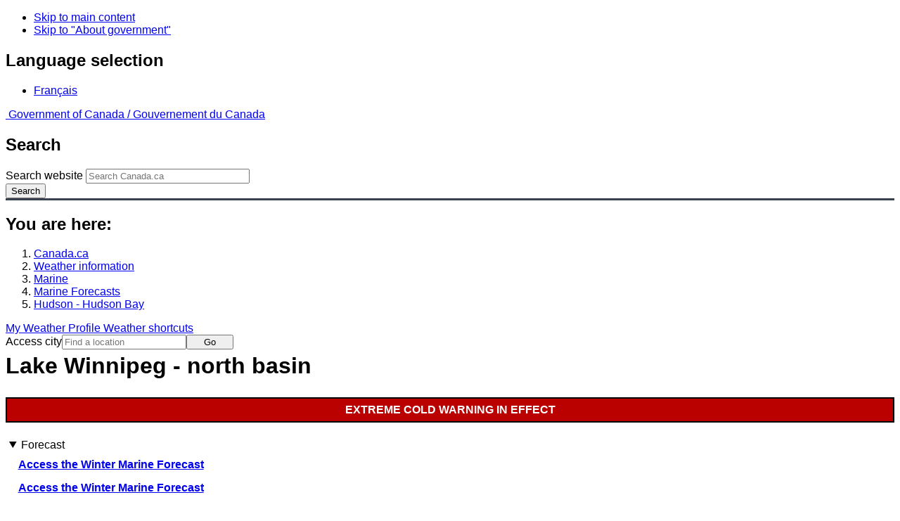

--- FILE ---
content_type: text/html; charset=UTF-8
request_url: https://weather.gc.ca/marine/forecast_e.html?mapID=08&siteID=16300&stationID=yha
body_size: 10549
content:
<!DOCTYPE html>
<html class="no-js" lang="en" dir="ltr">
  <head>
    <meta charset="utf-8">
    <!-- Web Experience Toolkit (WET) / Boîte à outils de l'expérience Web (BOEW)
    wet-boew.github.io/wet-boew/License-en.html / wet-boew.github.io/wet-boew/Licence-fr.html -->
    <meta content="width=device-width, initial-scale=1" name="viewport">
    <meta name="dcterms.creator" content="Environment Canada">
    <meta name="dcterms.language" title="ISO639-2" content="eng">
  <link href="/marine/css/marine.css" rel="stylesheet" type="text/css"/>
<link rel="alternate" type="application/atom+xml" title="ATOM feed for Hudson - Hudson Bay - Weather - Environment Canada" href="/rss/marine/16300_e.xml">
<style>
   #aaLinks ul li#m16300 { font-weight:bold; }
   #bnLinks ul.mMarineFooter  li#m16300,  #bnLinks ul.mMarineFooter  li#m08 { font-weight:bold; }
</style>
<title>Lake Winnipeg - north basin -  Hudson Bay - Environment Canada</title>
<meta name="dcterms.title" content="Lake Winnipeg - north basin -  Hudson Bay - Environment Canada"/>
<meta name="description" content="Marine weather forecasts, warnings, synopsis, and ice conditions. Hundreds of land and buoy station observations across Canada are also available"/>
<meta name="dcterms.subject" title="scheme" content="Meteorology;Weather;Weather Warnings;Coastal Waters;Waterways;Lakes"/>
<meta name="dcterms.issued" title="W3CDTF" content="2013-04-16"/>
<meta name="dcterms.modified" title="W3CDTF" content="2025-11-12"/>
<link href="/template/gcweb/v15.0.0/GCWeb/assets/favicon.ico" rel="icon" type="image/x-icon">
<link rel="stylesheet" href="/template/gcweb/v15.0.0/GCWeb/css/theme.min.css">
<noscript><link rel="stylesheet" href="/template/gcweb/v15.0.0/wet-boew/css/noscript.min.css"></noscript>
<link rel="stylesheet" href="/203/css/city/jquery-ui-1.10.3.custom.min.css">
<link rel="stylesheet" href="/203/css/base.css">
<link rel="stylesheet" href="/203/css/wxotemplate/wxo.css">
<link rel="stylesheet" href="/203/css/wxotemplate/outdated.css">
<link rel="stylesheet" href="/203/css/wxotemplate/print-sm.css">
<link rel="stylesheet" href="/203/vue/mwp/profileBanner.css">
<script async src="https://www.googletagmanager.com/gtag/js?id=G-KRTDXYDHQP"></script>
<script>
(function () {
  'use strict';
  window.dataLayer = window.dataLayer || [];
  window.gtag = function () {
    window.dataLayer.push(arguments);
  };
  window.gtag('js', new Date());

  window.gtag('config', 'G-KRTDXYDHQP');
}());
</script>
<!-- Google Tag Manager -->
<script>
(function (w,d,s,l,i) {
  'use strict';
  w[l] = w[l] || [];
  w[l].push({'gtm.start': new Date().getTime(), event: 'gtm.js'});
  var f = d.getElementsByTagName(s)[0];
  var j = d.createElement(s);
  var dl = l != 'dataLayer' ? '&l=' + l : '';
  j.async = true;
  j.src = 'https://www.googletagmanager.com/gtm.js?id=' + i + dl;
  f.parentNode.insertBefore(j,f);
}(window, window.document, 'script', 'dataLayer', 'GTM-MLV9G4T'));
</script>
<!-- End Google Tag Manager -->
</head>
<body data-map-id="08" data-site-id="16300" data-lang="e">
  <ul id="wb-tphp">
  <li class="wb-slc">
    <a class="wb-sl" href="#wb-cont">Skip to main content</a>
  </li>
  <li class="wb-slc visible-sm visible-md visible-lg">
    <a class="wb-sl" href="#wb-info">Skip to "About government"</a>
  </li>
</ul>
<header>
  <div id="wb-bnr" class="container">
    <section id="wb-lng" class="text-right">
      <h2 class="wb-inv">Language selection</h2>
      <ul class="list-inline margin-bottom-none">
        <li>
          <a href="/include/lang.php" hreflang="fr" rel="alternate">
            Français          </a>
        </li>
      </ul>
    </section>
    <div class="row">
      <div class="brand col-xs-5 col-md-4">
        <a href="http://www.canada.ca/en.html" hreflang="en" rel="external">
          <img src="/template/gcweb/v15.0.0/GCWeb/assets/sig-blk-en.svg" alt="">
          <span class="wb-inv">
            Government of Canada /
            <span lang="fr">Gouvernement du Canada</span>
          </span>
        </a>
      </div>
      <section id="wb-srch" class="col-lg-8 text-right">
        <h2>Search</h2>
        <form action="https://www.canada.ca/en/environment-climate-change/weather/search.html" method="get"
        name="cse-search-box" role="search" class="form-inline">
          <div class="form-group">
            <label for="wb-srch-q" class="wb-inv">Search website</label>
            <input id="wb-srch-q" list="wb-srch-q-ac" class="wb-srch-q form-control" name="q"
            type="search" value="" size="27" maxlength="150" placeholder="Search Canada.ca">
            <datalist id="wb-srch-q-ac">
            </datalist>
          </div>
          <div class="form-group submit">
            <button type="submit" id="wb-srch-sub" class="btn btn-primary btn-small" name="wb-srch-sub">
              <span class="glyphicon-search glyphicon"></span>
              <span class="wb-inv">Search</span>
            </button>
          </div>
        </form>
      </section>
    </div>
  </div>
  <nav id="wb-bc" property="breadcrumb">
    <h2>You are here:</h2>
    <div class="container">
      <ol class="breadcrumb">
          <li><a href="http://www.canada.ca/en.html" hreflang="en">Canada.ca</a></li>
<li><a href="/index_e.html">Weather information</a></li>
<li><a href="/mainmenu/marine_menu_e.html">Marine</a></li>
<li><a href="/marine/index_e.html">Marine Forecasts</a></li>
<li><a href="/marine/region_e.html?mapID=08">Hudson - Hudson Bay</a></li>
      </ol>
    </div>
  </nav>
</header>

<!-- 4127 -->
<div class="container hidden-print">
  <div class="mrgn-tp-sm">
      <span class="pull-right profile-link mrgn-rght-sm mrgn-bttm-sm hidden">
      <a class="btn btn-default btn-sm ga-mwp" role="button"
    href="/myprofile/index_e.html">My Weather Profile      </a>
    </span>
      <span class="pull-right mrgn-rght-sm mrgn-bttm-sm">
      <a href="#favourites-panel" aria-controls="favourites-panel"
      class="btn btn-default btn-sm overlay-lnk" id="weather-shortcuts-link">Weather shortcuts</a>
    </span>
    <div class="pull-right mrgn-rght-sm mrgn-bttm-lg">
      <form role="search" id="cityjump" method="GET"
      action="/city/jump_e.html">
        <label id="search-label" for="city" accesskey="g" class="wb-inv">Access city</label>
        <input id="city" type="text" name="city" pattern=".{2,}" required
        title="Please enter at least two characters"
        placeholder="Find a location">
        <button type="submit" id="jump" value="Go" class="btn btn-default btn-sm">Go</button>
      </form>
    </div>
  </div>
</div>
<div class="clearfix"></div>

<div id='collapsible-alerts' class='container'></div>
<div class="clearfix"></div>
<main property="mainContentOfPage" class="container">
  <h1 id="wb-cont">Lake Winnipeg - north basin</h1>
  <div id="warningBannerHolder">
<div class="navaid"><h2 style="display:none">Warnings</h2></div>
<div id="warningBanner" class="banner-warning">
  <ul>
    <li>
      <a href="#warnings" class="wb-tabs-ext">Extreme Cold Warning&nbsp;in effect</a>
    </li>
  </ul>
</div></div>
  <div class="wb-tabs">
    <div class="tabpanels">
      <details id="forecast" open>
        <summary>Forecast</summary>
        <div id="forecast-content" class="row mrgn-tp-0 mrgn-rght-0 mrgn-bttm-0 mrgn-lft-0">
  <div class="row brdr-bttm mrgn-lft-0 mrgn-rght-0 visible-sm visible-xs">
    <div class="col-sm-12 col-xs-12">
      <p class="textSummaryBold">
        <a href="/marine/marine_bulletins_e.html?Bulletin=fpcn20.cwwg ">Access the Winter Marine Forecast</a>
      </p>
    </div>
  </div>
  <div class="col-lg-12 col-md-12 col-sm-12 col-xs-12">
    <div class="row brdr-bttm mrgn-tp-md mrgn-bttm-md hidden-sm hidden-xs">
      <span class="textSummaryBold">
        <a href="/marine/marine_bulletins_e.html?Bulletin=fpcn20.cwwg ">Access the Winter Marine Forecast</a>
        
      </span>
    </div>
  </div>
</div>        <div class="row mrgn-tp-md">
          <section class="col-lg-12 col-md-12 col-sm-12 col-xs-12">
            <h2 class="wb-inv">Stay connected</h2>
            <p><a href="/rss/marine/16300_e.xml"><img src="/images/rss.gif" alt="" class="mrgn-rght-sm"/>ATOM</a></p>
          </section>
        </div>
        <div class="row">
          <div class="col-lg-12 col-md-12 col-sm-12 col-xs-12">
            <p><a href="/marine/marine_bulletins_e.html">List of Official Text Forecasts</a><br/><a href="/marine/resources_e.html?mapID=08&amp;siteID=16300">Resources</a></p>
          </div>
        </div>
      </details>
      <details id="weather-conditions">
        <summary>Weather Conditions</summary>
        <p><a href="#skip" class="wb-sl">Skip Image</a></p>
          <div class="row mrgn-bttm-md">

<form id="formSelect" method="get" action="/marine/incs/wc_select.php">
  <div class="col-lg-6 col-md-6 col-sm-5 col-xs-12">
    <label for="bsSelect" class="stationLabel">Select a location below:</label>
  </div>
  <div class="col-lg-6 col-md-6 col-sm-7 col-xs-12 textright">
    <select id="bsSelect" name="bsSelect" class="input-sm">
      <option value="/marine/forecast_e.html?mapID=08&amp;siteID=16300">Select a Buoy or Land Station</option>
      <optgroup class="header-land" label="Land Stations:">
        <option class="land" value="/marine/weatherConditions-currentConditions_e.html?mapID=08&amp;siteID=16300&amp;stationID=YKO">Akulivik Airport</option>
        <option class="land" value="/marine/weatherConditions-currentConditions_e.html?mapID=08&amp;siteID=16300&amp;stationID=YEK">Arviat Airport</option>
        <option class="land" value="/marine/weatherConditions-currentConditions_e.html?mapID=08&amp;siteID=16300&amp;stationID=YLA">Aupaluk Airport</option>
        <option class="land" value="/marine/weatherConditions-currentConditions_e.html?mapID=08&amp;siteID=16300&amp;stationID=YBK">Baker Lake Airport</option>
        <option class="land" value="/marine/weatherConditions-currentConditions_e.html?mapID=08&amp;siteID=16300&amp;stationID=WKW">Cape Kakkiviak</option>
        <option class="land" value="/marine/weatherConditions-currentConditions_e.html?mapID=08&amp;siteID=16300&amp;stationID=YCS">Chesterfield Inlet Airport</option>
        <option class="land" value="/marine/weatherConditions-currentConditions_e.html?mapID=08&amp;siteID=16300&amp;stationID=YYQ">Churchill Airport</option>
        <option class="land" value="/marine/weatherConditions-currentConditions_e.html?mapID=08&amp;siteID=16300&amp;stationID=YZS">Coral Harbour Airport</option>
        <option class="land" value="/marine/weatherConditions-currentConditions_e.html?mapID=08&amp;siteID=16300&amp;stationID=ZEM">Eastmain Airport</option>
        <option class="land" value="/marine/weatherConditions-currentConditions_e.html?mapID=08&amp;siteID=16300&amp;stationID=YER">Fort Severn Airport</option>
        <option class="land" value="/marine/weatherConditions-currentConditions_e.html?mapID=08&amp;siteID=16300&amp;stationID=YPH">Inukjuak Airport</option>
        <option class="land" value="/marine/weatherConditions-currentConditions_e.html?mapID=08&amp;siteID=16300&amp;stationID=YFB">Iqaluit Airport</option>
        <option class="land" value="/marine/weatherConditions-currentConditions_e.html?mapID=08&amp;siteID=16300&amp;stationID=YIK">Ivujivik Airport</option>
        <option class="land" value="/marine/weatherConditions-currentConditions_e.html?mapID=08&amp;siteID=16300&amp;stationID=YLU">Kangiqsualujjuaq Airport</option>
        <option class="land" value="/marine/weatherConditions-currentConditions_e.html?mapID=08&amp;siteID=16300&amp;stationID=YKG">Kangiqsujuaq Airport</option>
        <option class="land" value="/marine/weatherConditions-currentConditions_e.html?mapID=08&amp;siteID=16300&amp;stationID=YAS">Kangirsuk Airport</option>
        <option class="land" value="/marine/weatherConditions-currentConditions_e.html?mapID=08&amp;siteID=16300&amp;stationID=YLC">Kimmirut Airport</option>
        <option class="land" value="/marine/weatherConditions-currentConditions_e.html?mapID=08&amp;siteID=16300&amp;stationID=YTE">Kinngait (Cape Dorset Airport)</option>
        <option class="land" value="/marine/weatherConditions-currentConditions_e.html?mapID=08&amp;siteID=16300&amp;stationID=YVP">Kuujjuaq Airport</option>
        <option class="land" value="/marine/weatherConditions-currentConditions_e.html?mapID=08&amp;siteID=16300&amp;stationID=YGW">Kuujjuarapik Airport</option>
        <option class="land" value="/marine/weatherConditions-currentConditions_e.html?mapID=08&amp;siteID=16300&amp;stationID=YGL">La Grande Rivière Airport</option>
        <option class="land" value="/marine/weatherConditions-currentConditions_e.html?mapID=08&amp;siteID=16300&amp;stationID=YMO">Moosonee Airport</option>
        <option class="land" value="/marine/weatherConditions-currentConditions_e.html?mapID=08&amp;siteID=16300&amp;stationID=YPO">Peawanuck Airport</option>
        <option class="land" value="/marine/weatherConditions-currentConditions_e.html?mapID=08&amp;siteID=16300&amp;stationID=YPX">Puvirnituq Airport</option>
        <option class="land" value="/marine/weatherConditions-currentConditions_e.html?mapID=08&amp;siteID=16300&amp;stationID=YHA">Quaqtaq Airport</option>
        <option class="land" value="/marine/weatherConditions-currentConditions_e.html?mapID=08&amp;siteID=16300&amp;stationID=YRT">Rankin Inlet Airport</option>
        <option class="land" value="/marine/weatherConditions-currentConditions_e.html?mapID=08&amp;siteID=16300&amp;stationID=YZG">Salluit Airport</option>
        <option class="land" value="/marine/weatherConditions-currentConditions_e.html?mapID=08&amp;siteID=16300&amp;stationID=YSK">Sanikiluaq Airport</option>
        <option class="land" value="/marine/weatherConditions-currentConditions_e.html?mapID=08&amp;siteID=16300&amp;stationID=YTQ">Tasiujaq Airport</option>
        <option class="land" value="/marine/weatherConditions-currentConditions_e.html?mapID=08&amp;siteID=16300&amp;stationID=YMU">Umiujaq Airport</option>
        <option class="land" value="/marine/weatherConditions-currentConditions_e.html?mapID=08&amp;siteID=16300&amp;stationID=XWB">Wager Bay</option>
        <option class="land" value="/marine/weatherConditions-currentConditions_e.html?mapID=08&amp;siteID=16300&amp;stationID=YKQ">Waskaganish Airport</option>
        <option class="land" value="/marine/weatherConditions-currentConditions_e.html?mapID=08&amp;siteID=16300&amp;stationID=YNC">Wemindji Airport</option>
        <option class="land" value="/marine/weatherConditions-currentConditions_e.html?mapID=08&amp;siteID=16300&amp;stationID=YXN">Whale Cove Airport</option>
      </optgroup>
    </select>
    <input class="btn btn-primary" type="submit" value="Go"/>
  </div>
</form>  </div>
  <p class="visible-xs">Zoom-in to make a selection</p>
  <div class="row">
    <div class="col-lg-12 col-md-12 col-sm-12 col-xs-12">
      <img src="/data/marine/base_images/Hudson_stations_e.gif" width="590" alt="Map of Hudson - Hudson Bay marine weather areas" title="Map of Hudson - Hudson Bay marine weather areas" usemap="#StationsMap" class="img-responsive center-block"/>

<map name="StationsMap" id="StationsMap" title="Hudson - Hudson Bay">
	<area title="Akulivik Airport" alt="Akulivik Airport" shape="circle" coords="385,123,6" href="weatherConditions-currentConditions_e.html?mapID=08&amp;siteID=16300&amp;stationID=YKO" />
	<area title="Coral Harbour Airport" alt="Coral Harbour Airport" shape="circle" coords="295,48,6" href="weatherConditions-currentConditions_e.html?mapID=08&amp;siteID=16300&amp;stationID=YZS" />
	<area title="Eastmain Airport" alt="Eastmain Airport" shape="circle" coords="449,375,6" href="weatherConditions-currentConditions_e.html?mapID=08&amp;siteID=16300&amp;stationID=ZEM" />
	<area title="Inukjuak Airport" alt="Inukjuak Airport" shape="circle" coords="407,194,6" href="weatherConditions-currentConditions_e.html?mapID=08&amp;siteID=16300&amp;stationID=YPH" />
	<area title="La Grande RiviÃ¨re Airport" alt="La Grande RiviÃ¨re Airport" shape="circle" coords="451,330,6" href="weatherConditions-currentConditions_e.html?mapID=08&amp;siteID=16300&amp;stationID=YGL" />
	<area title="Moosonee Airport" alt="Moosonee Airport" shape="circle" coords="418,410,6" href="weatherConditions-currentConditions_e.html?mapID=08&amp;siteID=16300&amp;stationID=YMO" />
	<area title="Peawanuck Airport" alt="Peawanuck Airport" shape="circle" coords="312,321,6" href="weatherConditions-currentConditions_e.html?mapID=08&amp;siteID=16300&amp;stationID=YPO" />
	<area title="Fort Severn Airport" alt="Fort Severn Airport" shape="circle" coords="269,293,6" href="weatherConditions-currentConditions_e.html?mapID=08&amp;siteID=16300&amp;stationID=YER" />
	<area title="Waskaganish Airport" alt="Waskaganish Airport" shape="circle" coords="450,396,6" href="weatherConditions-currentConditions_e.html?mapID=08&amp;siteID=16300&amp;stationID=YKQ" />
	<area title="Churchill Airport" alt="Churchill Airport" shape="circle" coords="164,226,6" href="weatherConditions-currentConditions_e.html?mapID=08&amp;siteID=16300&amp;stationID=YYQ" />
	<area title="Wemindji Airport" alt="Wemindji Airport" shape="circle" coords="437,354,6" href="weatherConditions-currentConditions_e.html?mapID=08&amp;siteID=16300&amp;stationID=YNC" />
	<area title="Baker Lake Airport" alt="Baker Lake Airport" shape="circle" coords="134,61,6" href="weatherConditions-currentConditions_e.html?mapID=08&amp;siteID=16300&amp;stationID=YBK" />
	<area title="Rankin Inlet Airport" alt="Rankin Inlet Airport" shape="circle" coords="186,105,6" href="weatherConditions-currentConditions_e.html?mapID=08&amp;siteID=16300&amp;stationID=YRT" />
	<area title="Sanikiluaq Airport" alt="Sanikiluaq Airport" shape="circle" coords="402,255,6" href="weatherConditions-currentConditions_e.html?mapID=08&amp;siteID=16300&amp;stationID=YSK" />
	<area title="Whale Cove Airport" alt="Whale Cove Airport" shape="circle" coords="182,122,6" href="weatherConditions-currentConditions_e.html?mapID=08&amp;siteID=16300&amp;stationID=YXN" />
	<area title="Kinngait (Cape Dorset Airport)" alt="Kinngait (Cape Dorset Airport)" shape="circle" coords="381,27,6" href="weatherConditions-currentConditions_e.html?mapID=08&amp;siteID=16300&amp;stationID=YTE" />
	<area title="Iqaluit Airport" alt="Iqaluit Airport" shape="circle" coords="479,7,6" href="weatherConditions-currentConditions_e.html?mapID=08&amp;siteID=16300&amp;stationID=YFB" />
	<area title="Wager Bay" alt="Wager Bay" shape="circle" coords="219,13,6" href="weatherConditions-currentConditions_e.html?mapID=08&amp;siteID=16300&amp;stationID=XWB" />
	<area title="Kimmirut Airport" alt="Kimmirut Airport" shape="circle" coords="476,36,6" href="weatherConditions-currentConditions_e.html?mapID=08&amp;siteID=16300&amp;stationID=YLC" />
	<area title="Cape Kakkiviak" alt="Cape Kakkiviak" shape="circle" coords="583,77,6" href="weatherConditions-currentConditions_e.html?mapID=08&amp;siteID=16300&amp;stationID=WKW" />
	<area title="Tasiujaq Airport" alt="Tasiujaq Airport" shape="circle" coords="521,148,6" href="weatherConditions-currentConditions_e.html?mapID=08&amp;siteID=16300&amp;stationID=YTQ" />
	<area title="Salluit Airport" alt="Salluit Airport" shape="circle" coords="409,81,6" href="weatherConditions-currentConditions_e.html?mapID=08&amp;siteID=16300&amp;stationID=YZG" />
	<area title="Quaqtaq Airport" alt="Quaqtaq Airport" shape="circle" coords="499,82,6" href="weatherConditions-currentConditions_e.html?mapID=08&amp;siteID=16300&amp;stationID=YHA" />
	<area title="Kuujjuaq Airport" alt="Kuujjuaq Airport" shape="circle" coords="551,156,6" href="weatherConditions-currentConditions_e.html?mapID=08&amp;siteID=16300&amp;stationID=YVP" />
	<area title="Kangiqsualujjuaq Airport" alt="Kangiqsualujjuaq Airport" shape="circle" coords="577,123,6" href="weatherConditions-currentConditions_e.html?mapID=08&amp;siteID=16300&amp;stationID=YLU" />
	<area title="Kangirsuk Airport" alt="Kangirsuk Airport" shape="circle" coords="505,113,6" href="weatherConditions-currentConditions_e.html?mapID=08&amp;siteID=16300&amp;stationID=YAS" />
	<area title="Kangiqsujuaq Airport" alt="Kangiqsujuaq Airport" shape="circle" coords="463,80,6" href="weatherConditions-currentConditions_e.html?mapID=08&amp;siteID=16300&amp;stationID=YKG" />
	<area title="Kuujjuarapik Airport" alt="Kuujjuarapik Airport" shape="circle" coords="437,283,6" href="weatherConditions-currentConditions_e.html?mapID=08&amp;siteID=16300&amp;stationID=YGW" />
	<area title="Puvirnituq Airport" alt="Puvirnituq Airport" shape="circle" coords="398,140,6" href="weatherConditions-currentConditions_e.html?mapID=08&amp;siteID=16300&amp;stationID=YPX" />
	<area title="Aupaluk Airport" alt="Aupaluk Airport" shape="circle" coords="520,129,6" href="weatherConditions-currentConditions_e.html?mapID=08&amp;siteID=16300&amp;stationID=YLA" />
	<area title="Chesterfield Inlet Airport" alt="Chesterfield Inlet Airport" shape="circle" coords="205,87,6" href="weatherConditions-currentConditions_e.html?mapID=08&amp;siteID=16300&amp;stationID=YCS" />
	<area title="Ivujivik Airport" alt="Ivujivik Airport" shape="circle" coords="377,82,6" href="weatherConditions-currentConditions_e.html?mapID=08&amp;siteID=16300&amp;stationID=YIK" />
	<area title="Umiujaq Airport" alt="Umiujaq Airport" shape="circle" coords="447,243,6" href="weatherConditions-currentConditions_e.html?mapID=08&amp;siteID=16300&amp;stationID=YMU" />
	<area title="Arviat Airport" alt="Arviat Airport" shape="circle" coords="162,156,6" href="weatherConditions-currentConditions_e.html?mapID=08&amp;siteID=16300&amp;stationID=YEK" />
</map>
    </div>
  </div>

  <div id="legend" class="row mrgn-tp-md mrgn-bttm-sm center-block">
    <div class="col-lg-2 col-md-3 col-sm-3 col-xs-4">Legend:</div>
    <div class="col-lg-2 col-md-3 col-sm-3 col-xs-4">
      <img class="mrgn-tp-0" src="images/icon_buoy.gif" width="9" height="9" alt="buoy" title="buoy"/>
      Buoy    </div>
    <div class="col-lg-8 col-md-6 col-sm-6 col-xs-4">
      <img class="mrgn-tp-0" src="images/icon_landStation.gif" width="9" height="9" alt="land station" title="land station"/>
      Land Station    </div>
  </div>

  <div id="legLink" class="row mrgn-tp-md mrgn-bttm-sm center-block">
    <div class="col-md-12 col-sm-12 col-xs-12">&raquo; <a href="https://tides.gc.ca/en/stations">Tides and Water Levels</a></div>  </div>
        <span id="skip"></span>
      </details>
      <details id="ice-conditions">
        <summary>Ice Conditions</summary>
        <p class="exceptionText">There is no ice forecast issued for this area.</p>      </details>
      <details id="warnings">
        <summary>Warnings</summary>
        <h2>Warnings (In effect)</h2><h3>Extreme Cold Warning in effect</h3><h4 class="mrgn-tp-0 mrgn-bttm-0">Lake Winnipeg - north basin</h4><span class="issuedTime">Issued 3:40&nbsp;PM&nbsp;CST&nbsp;22&nbsp;January&nbsp;2026
                        </span>A multi-day episode of very cold wind chills is expected.<br/><br/>Hazard: Wind chill values of -40 to -45.<br/><br/>Location: Southern Manitoba<br/><br/>Timing: Ongoing into the weekend<br/><br/>Remarks: A cold and windy air mass has moved into Manitoba, bringing falling temperatures and wind chill values dropping into the -40 to -45 range. Wind chill values may improve slightly during daytime hours, but are expected to drop back below -40 each night for the next several nights.<br/><br/>Extreme cold puts everyone at risk.<br/><br/>Dress warmly. Dress in layers that you can remove if you get too warm. The outer layer should be wind resistant.<br/><br/>Cover up. Frostbite can develop within minutes on exposed skin, especially with wind chill.<br/><br/>Keep emergency supplies in your vehicle such as extra blankets and jumper cables.<br/><br/>Outdoor workers should take regularly scheduled breaks to warm up.<br/><br/>Please continue to monitor alerts and forecasts issued by Environment Canada. To report severe weather, send an email to MBstorm@ec.gc.ca, call 1-800-239-0484 or post reports on X using #MBStorm.<br/><br/>For more information about the alerting program, please visit: https://www.canada.ca/en/services/environment/weather/severeweather/weather-alerts/colour-coded-alerts.<br/><br/>      </details>
      <details id="synopsis">
        <summary>Synopsis</summary>
        <p class="exceptionText">There is no Synopsis issued for this area. However, on occasion Marine Weather Statements will be posted here.</p>      </details>
    </div>
  </div>
  
<details class="panel panel-info mrgn-tp-lg" open>
  <summary class="panel-heading">
    <h2 class="panel-title">Hudson - Hudson Bay Area</h2>
  </summary>
  <div class="panel-body">
    <ul class="col-md-6 list-unstyled">
    <li id="m00403"><a href="forecast_e.html?mapID=08&amp;siteID=00403&amp;stationID=YNC">Arviat - eastern half</a></li><li id="m00407"><a href="forecast_e.html?mapID=08&amp;siteID=00407&amp;stationID=YNC">Arviat - western half</a></li><li id="m00700"><a href="forecast_e.html?mapID=08&amp;siteID=00700&amp;stationID=YNC">Baker</a></li><li id="m01301"><a href="forecast_e.html?mapID=08&amp;siteID=01301&amp;stationID=YNC">Belcher - northern half</a></li><li id="m01305"><a href="forecast_e.html?mapID=08&amp;siteID=01305&amp;stationID=YNC">Belcher - southern half</a></li><li id="m02103"><a href="forecast_e.html?mapID=08&amp;siteID=02103&amp;stationID=YNC">Central - eastern half</a></li><li id="m02107"><a href="forecast_e.html?mapID=08&amp;siteID=02107&amp;stationID=YNC">Central - western half</a></li><li id="m02503"><a href="forecast_e.html?mapID=08&amp;siteID=02503&amp;stationID=YNC">Churchill - eastern half</a></li><li id="m02507"><a href="forecast_e.html?mapID=08&amp;siteID=02507&amp;stationID=YNC">Churchill - western half</a></li><li id="m02701"><a href="forecast_e.html?mapID=08&amp;siteID=02701&amp;stationID=YNC">Coats - northern half</a></li><li id="m02705"><a href="forecast_e.html?mapID=08&amp;siteID=02705&amp;stationID=YNC">Coats - southern half</a></li><li id="m04300"><a href="forecast_e.html?mapID=08&amp;siteID=04300&amp;stationID=YNC">East Foxe</a></li><li id="m05100"><a href="forecast_e.html?mapID=08&amp;siteID=05100&amp;stationID=YNC">Frobisher Bay</a></li><li id="m06701"><a href="forecast_e.html?mapID=08&amp;siteID=06701&amp;stationID=YNC">James Bay - northern half</a></li><li id="m06705"><a href="forecast_e.html?mapID=08&amp;siteID=06705&amp;stationID=YNC">James Bay - southern half</a></li><li id="m08700"><a href="forecast_e.html?mapID=08&amp;siteID=08700&amp;stationID=YNC">Lake Winnipegosis</a></li><li id="m16300"><a href="forecast_e.html?mapID=08&amp;siteID=16300&amp;stationID=YNC">Lake Winnipeg - north basin</a></li><li id="m11000"><a href="forecast_e.html?mapID=08&amp;siteID=11000&amp;stationID=YNC">Northwest Labrador Sea</a></li><li id="m10301"><a href="forecast_e.html?mapID=08&amp;siteID=10301&amp;stationID=YNC">North Labrador Coast - north of Saglek</a></li></ul><ul class="col-md-6 list-unstyled"><li id="m11200"><a href="forecast_e.html?mapID=08&amp;siteID=11200&amp;stationID=YNC">Nottingham</a></li><li id="m12201"><a href="forecast_e.html?mapID=08&amp;siteID=12201&amp;stationID=YNC">Puvirnituq - northern half</a></li><li id="m12205"><a href="forecast_e.html?mapID=08&amp;siteID=12205&amp;stationID=YNC">Puvirnituq - southern half</a></li><li id="m12701"><a href="forecast_e.html?mapID=08&amp;siteID=12701&amp;stationID=YNC">Rankin - northern half</a></li><li id="m12705"><a href="forecast_e.html?mapID=08&amp;siteID=12705&amp;stationID=YNC">Rankin - southern half</a></li><li id="m12903"><a href="forecast_e.html?mapID=08&amp;siteID=12903&amp;stationID=YNC">Resolution - eastern half</a></li><li id="m12907"><a href="forecast_e.html?mapID=08&amp;siteID=12907&amp;stationID=YNC">Resolution - western half</a></li><li id="m13101"><a href="forecast_e.html?mapID=08&amp;siteID=13101&amp;stationID=YNC">Roes Welcome - northern half</a></li><li id="m13105"><a href="forecast_e.html?mapID=08&amp;siteID=13105&amp;stationID=YNC">Roes Welcome - southern half</a></li><li id="m13503"><a href="forecast_e.html?mapID=08&amp;siteID=13503&amp;stationID=YNC">South Hudson - eastern half</a></li><li id="m13507"><a href="forecast_e.html?mapID=08&amp;siteID=13507&amp;stationID=YNC">South Hudson - western half</a></li><li id="m13303"><a href="forecast_e.html?mapID=08&amp;siteID=13303&amp;stationID=YNC">South-central Hudson - eastern half</a></li><li id="m13307"><a href="forecast_e.html?mapID=08&amp;siteID=13307&amp;stationID=YNC">South-central Hudson - western half</a></li><li id="m14803"><a href="forecast_e.html?mapID=08&amp;siteID=14803&amp;stationID=YNC">Ungava - eastern half</a></li><li id="m14807"><a href="forecast_e.html?mapID=08&amp;siteID=14807&amp;stationID=YNC">Ungava - western half</a></li><li id="m15005"><a href="forecast_e.html?mapID=08&amp;siteID=15005&amp;stationID=YNC">West Brevoort - southern half</a></li><li id="m15500"><a href="forecast_e.html?mapID=08&amp;siteID=15500&amp;stationID=YNC">West Foxe</a></li><li id="m15903"><a href="forecast_e.html?mapID=08&amp;siteID=15903&amp;stationID=YNC">York - eastern half</a></li><li id="m15907"><a href="forecast_e.html?mapID=08&amp;siteID=15907&amp;stationID=YNC">York - western half</a></li>    </ul>
    <div class="clear"></div>
  </div>
</details>

<details class="panel panel-info" open>
  <summary class="panel-heading">
    <h2 class="panel-title">Another Region</h2>
  </summary>
  <div class="panel-body">
    <p class="mrgn-lft-md"><a href="/marine/index_e.html">Marine Weather for Canada</a></p>
    <ul class="col-md-6 list-unstyled">
    <li id="m06"><a href="region_e.html?mapID=06">Arctic - Eastern Arctic</a></li><li id="m05"><a href="region_e.html?mapID=05">Arctic - Western Arctic</a></li><li id="m13"><a href="region_e.html?mapID=13">Atlantic - Labrador</a></li><li id="m15"><a href="region_e.html?mapID=15">Atlantic - Maritimes</a></li><li id="m14"><a href="region_e.html?mapID=14">Atlantic - Newfoundland</a></li><li id="m11"><a href="region_e.html?mapID=11">Great Lakes - Lake Erie and Lake Ontario</a></li><li id="m10"><a href="region_e.html?mapID=10">Great Lakes - Lake Huron</a></li><li id="m09"><a href="region_e.html?mapID=09">Great Lakes - Lake Superior</a></li></ul><ul class="col-md-6 list-unstyled"><li id="m08"><a href="region_e.html?mapID=08">Hudson - Hudson Bay</a></li><li id="m07"><a href="region_e.html?mapID=07">Mackenzie - Mackenzie River</a></li><li id="m03"><a href="region_e.html?mapID=03">Pacific - Georgia Basin</a></li><li id="m01"><a href="region_e.html?mapID=01">Pacific - North Coast</a></li><li id="m02"><a href="region_e.html?mapID=02">Pacific - South Coast</a></li><li id="m04"><a href="region_e.html?mapID=04">Prairies - Manitoba Lakes</a></li><li id="m12"><a href="region_e.html?mapID=12">St. Lawrence - St. Lawrence River</a></li>    </ul>
    <div class="clear"></div>
  </div>
</details>
    <div class="clear"></div>
  <section id="favourites-panel" class="modal-content overlay-def wb-overlay wb-panel-r"> <header class="modal-header"> <h2 class="modal-title">Weather shortcuts</h2> </header> <div class="modal-body"> <div id="favourites-div-addorg"> <button type="button" id="favourites-btn-add" class="btn btn-default btn-sm pull-left">Add to shortcuts</button> <button type="button" id="favourites-btn-organize" class="btn btn-default btn-sm pull-right">Organize shortcuts</button> <div class="clearfix"></div> <br> </div> <section id="favourites-div-panel"> <header id="favourites-div-heading" class="hidden panel-heading"> <h3 class="panel-title">Organize Shortcuts</h3> </header> <div id="favourites-div-body"> <div class="clearfix"></div> <p id="favourites-txt-description" class="hidden small text-center">Select to drag and drop, rename or delete.</p> <div class="clearfix"></div> <h4 id="favourites-txt-none" class="hidden text-center">No shortcuts</h4> <div class="clearfix"></div> <ul id="favourites-list"> <li data-href="https://www.canada.ca/en/environment-climate-change/services/report-severe-weather/overview.html"> <a href="https://www.canada.ca/en/environment-climate-change/services/report-severe-weather/overview.html" hreflang="en" rel="external">Report Severe Weather</a> </li> <li data-href="/canada_e.html"> <a href="/canada_e.html" hreflang="en">Canadian Weather</a> </li> <li data-href="/index_e.html?layers=,radar"> <a href="/index_e.html?layers=,radar" hreflang="en">Weather Radar - Canada</a> </li> <li data-href="/satellite/index_e.html"> <a href="/satellite/index_e.html" hreflang="en">Satellite - Canada</a> </li> <li data-href="/marine/index_e.html"> <a href="/marine/index_e.html" hreflang="en">Marine - Canada</a> </li> <li data-href="/mainmenu/airquality_menu_e.html"> <a href="/mainmenu/airquality_menu_e.html" hreflang="en">Air Quality</a> </li> <li data-href="https://www.canada.ca/en/environment-climate-change/services/ice-forecasts-observations/latest-conditions.html"> <a href="https://www.canada.ca/en/environment-climate-change/services/ice-forecasts-observations/latest-conditions.html" hreflang="en" rel="external">Canadian Ice Service</a> </li> <li data-href="/saisons/index_e.html"> <a href="/saisons/index_e.html" hreflang="en">Seasonal forecasts</a> </li> <li data-href="/forecast/public_bulletins_e.html"> <a href="/forecast/public_bulletins_e.html" hreflang="en">Extended forecast</a> </li> <li data-href="/index_e.html?layers=alert"> <a href="/index_e.html?layers=alert" hreflang="en">Public Alerts - Canada</a> </li> <li data-href="/index_e.html?layers=,,lightning"> <a href="/index_e.html?layers=,,lightning" hreflang="en">Lightning</a> </li> <li data-href="/hurricane/index_e.html"> <a href="/hurricane/index_e.html" hreflang="en">Hurricane</a> </li> <li data-href="/warnings/weathersummaries_e.html"> <a href="/warnings/weathersummaries_e.html" hreflang="en">Weather Summaries</a> </li> <li data-href="https://www.canada.ca/en/environment-climate-change/services/seasonal-weather-hazards.html"> <a href="https://www.canada.ca/en/environment-climate-change/services/seasonal-weather-hazards.html" hreflang="en" rel="external">Hazardous Weather</a> </li> <li data-href="/model_forecast/model_e.html"> <a href="/model_forecast/model_e.html" hreflang="en">Global and Regional forecast models</a> </li> <li data-href="/astro/index_e.html"> <a href="/astro/index_e.html" hreflang="en">Astronomy</a> </li> <li data-href="https://www.canada.ca/en/environment-climate-change/services/water-overview/quantity/monitoring/survey.html"> <a href="https://www.canada.ca/en/environment-climate-change/services/water-overview/quantity/monitoring/survey.html" hreflang="en" rel="external">Water Level and Flow</a> </li> <li data-href="https://climate.weather.gc.ca/index_e.html"> <a href="https://climate.weather.gc.ca/index_e.html" hreflang="en" rel="external">Historical Climate Data</a> </li> <li data-href="https://flightplanning.navcanada.ca/cgi-bin/CreePage.pl?Langue=anglais&NoSession=NS_Inconnu&Page=forecast-observation&TypeDoc=html"> <a href="https://flightplanning.navcanada.ca/cgi-bin/CreePage.pl?Langue=anglais&NoSession=NS_Inconnu&Page=forecast-observation&TypeDoc=html" hreflang="en" rel="external">Aviation</a> </li> <li data-href="https://www.canada.ca/en/environment-climate-change/services/types-weather-forecasts-use/public/guide.html"> <a href="https://www.canada.ca/en/environment-climate-change/services/types-weather-forecasts-use/public/guide.html" hreflang="en" rel="external">Guide to Public forecasts</a> </li> <li data-href="https://www.canada.ca/en/environment-climate-change/services/general-marine-weather-information/publications/guide-forecasts.html"> <a href="https://www.canada.ca/en/environment-climate-change/services/general-marine-weather-information/publications/guide-forecasts.html" hreflang="en" rel="external">Guide to Marine forecasts</a> </li> <li data-href="https://www.canada.ca/en/environment-climate-change/services/weather-health/publications/guide-air-quality-index-forecasts.html"> <a href="https://www.canada.ca/en/environment-climate-change/services/weather-health/publications/guide-air-quality-index-forecasts.html" hreflang="en" rel="external">Guide to Air Quality forecasts</a> </li> <li data-href="https://climate-change.canada.ca/climate-library"> <a href="https://climate-change.canada.ca/climate-library" hreflang="en" rel="external">Canadian Centre for Climate Services Library</a> </li> <li data-href="/windchill/wind_chill_e.html"> <a href="/windchill/wind_chill_e.html" hreflang="en">Wind Chill and Humidex Calculators</a> </li> <li data-href="https://www.canada.ca/en/environment-climate-change/services/weather-health.html"> <a href="https://www.canada.ca/en/environment-climate-change/services/weather-health.html" hreflang="en" rel="external">Weather and your health</a> </li> </ul> <div id="favourites-add" class="hidden"> <div class="panel panel-default"> <div class="favourites-body panel-body"> <div> <span class="float-left glyphicon glyphicon-star" aria-hidden="true"></span> <h5>Add this page</h5> </div> <div class="clearfix"></div> <div class="favourites-add-body"> <label class="float-left">Name</label> <input type="text" id="favourites-text-name" class="favourites-add-text" maxlength="50"> </div> <div class="clearfix"></div> <button type="button" id="favourites-btn-save" class="btn btn-default btn-sm pull-left">Save</button> <button type="button" id="favourites-btn-cancel" class="btn btn-default btn-sm pull-right">Cancel</button> </div> </div> </div> <div class="clearfix"></div> <div class="col-lg-4 col-md-4 col-sm-4 col-xs-4"> <button type="button" id="favourites-btn-rename" class="btn btn-default btn-sm hidden" disabled>Rename</button> </div> <div class="col-lg-4 col-md-4 col-sm-4 col-xs-4"> <button type="button" id="favourites-btn-delete" class="btn btn-danger btn-sm hidden" disabled>Delete</button> </div> <div class="col-lg-4 col-md-4 col-sm-4 col-xs-4"> <button type="button" id="favourites-btn-close" class="btn btn-default btn-sm hidden">Save</button> </div> <div id="favourites-dlg-samename" class="popup-modal"> <div class="popup-modal-div"> <div class="popup-modal-header"> <span class="popup-modal-close pull-right">×</span> <h5 class="popup-modal-header-text">Add to shortcuts</h5> <div class="clearfix"></div> </div> <div class="popup-modal-content"> <p>The name you have entered for the shortcut already exists on your Weather shortcuts menu. Would you like to overwrite it?</p> <button type="button" class="btn btn-default btn-sm button-yes">Yes</button> <button type="button" class="btn btn-default btn-sm button-no pull-right">No</button> </div> </div> </div> <div id="favourites-dlg-renamematch" class="popup-modal"> <div class="popup-modal-div"> <div class="popup-modal-header"> <span class="popup-modal-close pull-right">×</span> <h5 class="popup-modal-header-text">Rename shortcut</h5> <div class="clearfix"></div> </div> <div class="popup-modal-content"> <p> There is already a shortcut with the same name in this list. Do you want to rename "<span id="replace-text1">link</span>" to "<span id="replace-text2">link(2)</span>"? </p> <button type="button" class="btn btn-default btn-sm button-yes">Yes</button> <button type="button" class="btn btn-default btn-sm button-no pull-right">No</button> </div> </div> </div> <div id="favourites-dlg-maxreached" class="popup-modal"> <div class="popup-modal-div"> <div class="popup-modal-header"> <span class="popup-modal-close pull-right">×</span> <h5 class="popup-modal-header-text">Add to shortcuts</h5> <div class="clearfix"></div> </div> <div class="popup-modal-content"> <p>Your shortcut list has reached the maximum size of 30</p> <button type="button" class="btn btn-default btn-sm button-close">Close</button> </div> </div> </div> </div> </section> <section class="panel panel-primary"> <header class="panel-heading"> <h5 class="panel-title">How to use</h5> </header> <div class="panel-body"> <div class="mwsbodytext parbase section text"> <ul class="list-unstyled"> <li> <details> <summary>Add to shortcuts</summary> <ul class="mrgn-lft-0"> <li class="mrgn-bttm-md">Go to the desired page on the site, open the Weather shortcuts menu and click on the "Add to shortcuts" button</li> <li class="mrgn-bttm-md">Page name will display in the "Add this page" window, the name can be changed by highlighting the text and entering the desired name</li> <li class="mrgn-bttm-md">Click on the "Save" button to add the link to the list</li> <li class="mrgn-bttm-md">Click on the "X" button to close the panel</li> </ul> </details> </li> <li> <details> <summary>Delete a link</summary> <ul class="mrgn-lft-0"> <li class="mrgn-bttm-md">Click on the "Organize shortcuts" button</li> <li class="mrgn-bttm-md">Select the link to delete</li> <li class="mrgn-bttm-md">Click on the "Delete" button to remove the link from the list</li> <li class="mrgn-bttm-md">Click on the "Close" button to save the change</li> </ul> </details> </li> <li> <details> <summary>Move a link up/down the list</summary> <ul class="mrgn-lft-0"> <li class="mrgn-bttm-md">Click on the "Organize shortcuts" button</li> <li class="mrgn-bttm-md">Click and hold the link and move to new location in the list</li> <li class="mrgn-bttm-md">Click on the "Close" button to save the change</li> </ul> </details> </li> <li> <details> <summary>Rename a link</summary> <ul class="mrgn-lft-0"> <li class="mrgn-bttm-md">Click on the "Organize shortcuts" button</li> <li class="mrgn-bttm-md">Select the link to rename</li> <li class="mrgn-bttm-md">Click on the "Rename" button and change the link name</li> <li class="mrgn-bttm-md">Click the enter or tab key</li> <li class="mrgn-bttm-md">Click on the "Close" button to save the change</li> </ul> </details> </li> <li> <details> <summary>Keyboard navigation</summary> <ul class="mrgn-lft-0"> <li class="mrgn-bttm-md"> Use the <kbd>Tab</kbd> key to move to a button or link </li> <li class="mrgn-bttm-md"> Use the <kbd>Enter</kbd> key to click on buttons or links </li> <li class="mrgn-bttm-md">Organize shortcuts navigation <ul class="mrgn-lft-0"> <li class="mrgn-bttm-md"> Use the <kbd><abbr title="Up Arrow">↑</abbr></kbd> Up key to select the link above. If none are selected, it will select the first link. </li> <li class="mrgn-bttm-md"> Use the <kbd><abbr title="Down Arrow">↓</abbr></kbd> Down key to select the link below. If none are selected, it will select the last link. </li> <li class="mrgn-bttm-md"> Use the <kbd>Page Up</kbd> key to move a selection up in the list. </li> <li class="mrgn-bttm-md"> Use the <kbd>Page Down</kbd> key to move a selection down in the list. </li> </ul> </li> </ul> </details> </li> <li> <details> <summary>Restore default list</summary> <div class="alert alert-warning"> <p><strong>Warning:</strong> Clicking on the button below will remove all your customized links.</p> </div> <button type="button" id="favourites-btn-reset" class="btn btn-default btn-sm center-block">Restore default links</button> </details> </li> </ul> </div> </div> </section> </div> </section><section id="confirm-favourites" class="hidden-print mfp-hide modal-content modal-dialog nojs-hide overlay-def"> <header class="modal-header"> <h2 class="modal-title">Customized Weather shortcuts</h2> </header> <div class="modal-body"> <p><strong>Save your customized list as a bookmark.</strong></p> <p>Copy/paste or click on the link below then when the page displays, you can bookmark the page using the web browser. Bookmarking your customized list will allow you to access it even if the local storage on your device is erased.</p> <div id="url6076" class="container-adjust"></div> </div> <div class="modal-footer"> <button class="btn btn-primary popup-modal-dismiss" type="button">Close</button> </div> </section>
<div class="pagedetails container">
  <div class="row">
    <div class="col-sm-6 col-md-5 col-lg-4">
      <a class="btn btn-default btn-block"
      href="/mainmenu/contact_us_e.html" hreflang="en">
        <span class="glyphicon glyphicon-comment mrgn-rght-sm"></span>
        Feedback<span class="wb-inv">about this web site</span>
      </a>
    </div>
  </div>
  <dl id="wb-dtmd">
    <dt>Date modified:</dt>
    <dd>
  <time property="dateModified">2025-11-12</time>
  </dd>
  </dl>
</div>
</main>
<footer id="wb-info">
    <h2 class="wb-inv">About this site</h2>
    <div class="gc-contextual"><div class="container">
    <nav>
      <h3>Environment and natural resources</h3>
      <ul class="list-col-sm-2 list-col-md-3">
                    <li>
                        <a href="/mainmenu/contact_us_e.html" hreflang="en" rel="">
                         Contact us                        </a>
                    </li>
                    <li>
                        <a href="https://www.canada.ca/en/services/environment/our-environment.html" hreflang="en" rel="external">
                         Our environment                        </a>
                    </li>
                    <li>
                        <a href="https://www.canada.ca/en/services/environment/our-environment/nature-based-climate-solutions.html" hreflang="en" rel="external">
                         Nature-based climate solutions                        </a>
                    </li>
      </ul>
    </nav>
    </div></div>

    <div class="gc-main-footer">
        <div class="container">
            <nav>
                <h3>Government of Canada</h3>
                <ul class="list-col-sm-2 list-col-md-3">
                                    <li>
                        <a href="https://www.canada.ca/en/contact.html" hreflang="en" rel="external">
                        All contacts                        </a>
                    </li>
                                    <li>
                        <a href="https://www.canada.ca/en/government/dept.html" hreflang="en" rel="external">
                        Departments and agencies                        </a>
                    </li>
                                    <li>
                        <a href="https://www.canada.ca/en/government/system.html" hreflang="en" rel="external">
                        About government                        </a>
                    </li>
                                </ul>
                <h4><span class="wb-inv">Themes and topics</span></h4>
                <ul class="list-unstyled colcount-sm-2 colcount-md-3">
                         <li>
           <a href="https://www.canada.ca/en/services/jobs.html" hreflang="en" rel="external">
             Jobs           </a>
         </li>
                         <li>
           <a href="https://www.canada.ca/en/services/immigration-citizenship.html" hreflang="en" rel="external">
             Immigration and citizenship           </a>
         </li>
                         <li>
           <a href="https://travel.gc.ca/" hreflang="en" rel="external">
             Travel and tourism           </a>
         </li>
                         <li>
           <a href="https://www.canada.ca/en/services/business.html" hreflang="en" rel="external">
             Business           </a>
         </li>
                         <li>
           <a href="https://www.canada.ca/en/services/benefits.html" hreflang="en" rel="external">
             Benefits           </a>
         </li>
                         <li>
           <a href="https://www.canada.ca/en/services/health.html" hreflang="en" rel="external">
             Health           </a>
         </li>
                         <li>
           <a href="https://www.canada.ca/en/services/taxes.html" hreflang="en" rel="external">
             Taxes           </a>
         </li>
                         <li>
           <a href="http://www.canada.ca/en/services/environment.html" hreflang="en" rel="external">
             Environment and natural resources           </a>
         </li>
                         <li>
           <a href="https://www.canada.ca/en/services/defence.html" hreflang="en" rel="external">
             National security and defence           </a>
         </li>
                         <li>
           <a href="https://www.canada.ca/en/services/culture.html" hreflang="en" rel="external">
             Culture, history and sport           </a>
         </li>
                         <li>
           <a href="https://www.canada.ca/en/services/policing.html" hreflang="en" rel="external">
             Policing, justice and emergencies           </a>
         </li>
                         <li>
           <a href="https://www.canada.ca/en/services/transport.html" hreflang="en" rel="external">
             Transport and infrastructure           </a>
         </li>
                         <li>
           <a href="http://international.gc.ca/world-monde/index.aspx?lang=eng" hreflang="en" rel="external">
             Canada and the world           </a>
         </li>
                         <li>
           <a href="https://www.canada.ca/en/services/finance.html" hreflang="en" rel="external">
             Money and finance           </a>
         </li>
                         <li>
           <a href="https://www.canada.ca/en/services/science.html" hreflang="en" rel="external">
             Science and innovation           </a>
         </li>
                         <li>
           <a href="https://www.canada.ca/en/services/indigenous-peoples.html" hreflang="en" rel="external">
             Indigenous peoples           </a>
         </li>
                         <li>
           <a href="https://www.canada.ca/en/services/veterans-military.html" hreflang="en" rel="external">
             Veterans and military           </a>
         </li>
                         <li>
           <a href="https://www.canada.ca/en/services/youth.html" hreflang="en" rel="external">
             Youth           </a>
         </li>
                      </ul>
            </nav>
        </div>
    </div>

    <div class="gc-sub-footer">
        <div class="container d-flex align-items-center">
            <nav>
                <h3 class="wb-inv">Government of Canada Corporate</h3>
                <ul>
          <li>
           <a href="https://www.canada.ca/en/social.html" hreflang="en" rel="external">Social media</a>
         </li>
          <li>
           <a href="https://www.canada.ca/en/mobile.html" hreflang="en" rel="external">Mobile applications</a>
         </li>
          <li>
           <a href="https://www.canada.ca/en/government/about.html" hreflang="en" rel="external">About Canada.ca</a>
         </li>
          <li>
           <a href="https://www.canada.ca/en/transparency/terms.html" hreflang="en" rel="external">Terms and conditions</a>
         </li>
          <li>
           <a href="https://www.canada.ca/en/transparency/privacy.html" hreflang="en" rel="external">Privacy</a>
         </li>
       </ul>
            </nav>
            <div class="wtrmrk align-self-end">
                <img src="/template/gcweb/v15.0.0/GCWeb/assets/wmms-blk.svg" alt="Symbol of the Government of Canada">
            </div>
        </div>
    </div>
</footer>
<script src="/203/js/sanitizeurl.js"></script>
<script src="/template/gcweb/v15.0.0/wet-boew/js/jquery/2.2.4/jquery.min.js"></script>
<script src="/template/gcweb/v15.0.0/wet-boew/js/wet-boew.min.js"></script>
<script src="/template/gcweb/v15.0.0/GCWeb/js/theme.min.js"></script>
<script src="/203/js/city/jquery-ui-1.10.3.custom.min.js"></script>
<script src="/203/js/shared-js/sortable-1.7.min.js"></script>
<script src="/203/js/shared-js/modals-1.0.min.js"></script>
<script src="/203/js/myprofile/jquery.query-object.js"></script>
<script src="/203/js/favourites/favourites-1.7.min.js"></script>
<script src="/203/vue/mwp/profileBanner.umd.min.js"></script>
  <script src="/203/js/marine/weather_conditions_ajax.js"></script>
  <script src="/203/js/marine/areas_list.js"></script>
  <script src="/203/js/marine/map_resize.js"></script>
  <script>
    $(function(){
      $('#m16300').addClass('bold');
      $('#m08').addClass('bold');
    });
  </script>
</body>
</html>
